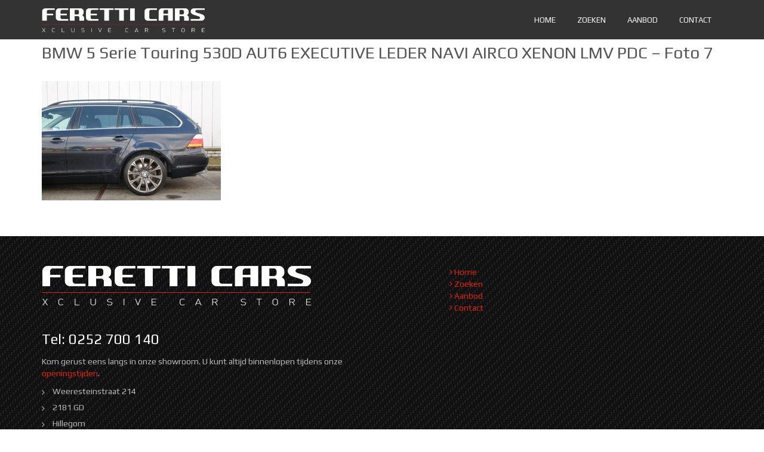

--- FILE ---
content_type: text/html; charset=UTF-8
request_url: https://feretticars.nl/voertuig/bmw-5-serie-touring-530d-aut6-executive-leder-navi-airco-xenon-lmv-pdc/bmw-5-serie-touring-530d-aut6-executive-leder-navi-airco-xenon-lmv-pdc-foto-7-2/
body_size: 8106
content:
<!DOCTYPE html>
<!--[if IE 8]> <html lang="en" class="ie8"> <![endif]-->
<!--[if IE 9]> <html lang="en" class="ie9"> <![endif]-->
<!--[if !IE]><!--> <html lang="en"> <!--<![endif]-->
<head>
    <title>BMW 5 Serie Touring 530D AUT6 EXECUTIVE LEDER NAVI AIRCO XENON LMV PDC – Foto 7 - Feretti Cars</title>

    <!-- Meta -->
    <meta charset="utf-8">
    <meta name="viewport" content="width=device-width, initial-scale=1.0">
    <meta name="description" content="">
    <meta name="author" content="101 The Netherlands">

    <!-- Favicon -->
    <link rel="shortcut icon" href="https://feretticars.nl/wp-content/themes/feretticars/img/favicon.jpg">

    <!-- Web Fonts -->
    <link rel='stylesheet' type='text/css' href='//fonts.googleapis.com/css?family=Open+Sans:400,300,600&amp;subset=cyrillic,latin'>
    <link href='https://fonts.googleapis.com/css?family=Play:400,700' rel='stylesheet' type='text/css'>

    <!-- CSS Global Compulsory -->
    <link rel="stylesheet" href="https://feretticars.nl/wp-content/themes/feretticars/css/bootstrap.min.css">
    <link rel="stylesheet" href="https://feretticars.nl/wp-content/themes/feretticars/css/shop.style.css">

    <!-- CSS Header and Footer -->
    <link rel="stylesheet" href="https://feretticars.nl/wp-content/themes/feretticars/css/header.css">

    <!-- CSS Implementing Plugins -->
    <link rel="stylesheet" href="https://feretticars.nl/wp-content/themes/feretticars/css/animate.css">
    <link rel="stylesheet" href="https://feretticars.nl/wp-content/themes/feretticars/css/font-awesome.min.css">

    <!-- CSS Theme -->
    <link rel="stylesheet" href="https://feretticars.nl/wp-content/themes/feretticars/css/theme-colors/feretticars-red.css" id="style_color">

    <!-- CSS Customization -->
    <link rel="stylesheet" href="https://feretticars.nl/wp-content/themes/feretticars/css/bootstrap-slider.min.css">
    <link rel="stylesheet" href="https://feretticars.nl/wp-content/themes/feretticars/css/bootstrap-select.min.css">
    <link rel="stylesheet" href="https://feretticars.nl/wp-content/themes/feretticars/css/custom.css?v=1.7.4">

    <meta name='robots' content='index, follow, max-image-preview:large, max-snippet:-1, max-video-preview:-1' />

	<!-- This site is optimized with the Yoast SEO plugin v21.0 - https://yoast.com/wordpress/plugins/seo/ -->
	<link rel="canonical" href="https://feretticars.nl/voertuig/bmw-5-serie-touring-530d-aut6-executive-leder-navi-airco-xenon-lmv-pdc/bmw-5-serie-touring-530d-aut6-executive-leder-navi-airco-xenon-lmv-pdc-foto-7-2/" />
	<meta property="og:locale" content="en_US" />
	<meta property="og:type" content="article" />
	<meta property="og:title" content="BMW 5 Serie Touring 530D AUT6 EXECUTIVE LEDER NAVI AIRCO XENON LMV PDC – Foto 7 - Feretti Cars" />
	<meta property="og:description" content="Foto 7" />
	<meta property="og:url" content="https://feretticars.nl/voertuig/bmw-5-serie-touring-530d-aut6-executive-leder-navi-airco-xenon-lmv-pdc/bmw-5-serie-touring-530d-aut6-executive-leder-navi-airco-xenon-lmv-pdc-foto-7-2/" />
	<meta property="og:site_name" content="Feretti Cars" />
	<meta property="article:publisher" content="https://www.facebook.com/feretticars" />
	<meta property="article:modified_time" content="2016-10-02T12:44:09+00:00" />
	<meta property="og:image" content="https://feretticars.nl/voertuig/bmw-5-serie-touring-530d-aut6-executive-leder-navi-airco-xenon-lmv-pdc/bmw-5-serie-touring-530d-aut6-executive-leder-navi-airco-xenon-lmv-pdc-foto-7-2" />
	<meta property="og:image:width" content="1024" />
	<meta property="og:image:height" content="683" />
	<meta property="og:image:type" content="image/jpeg" />
	<meta name="twitter:card" content="summary_large_image" />
	<meta name="twitter:site" content="@feretticars" />
	<script type="application/ld+json" class="yoast-schema-graph">{"@context":"https://schema.org","@graph":[{"@type":"WebPage","@id":"https://feretticars.nl/voertuig/bmw-5-serie-touring-530d-aut6-executive-leder-navi-airco-xenon-lmv-pdc/bmw-5-serie-touring-530d-aut6-executive-leder-navi-airco-xenon-lmv-pdc-foto-7-2/","url":"https://feretticars.nl/voertuig/bmw-5-serie-touring-530d-aut6-executive-leder-navi-airco-xenon-lmv-pdc/bmw-5-serie-touring-530d-aut6-executive-leder-navi-airco-xenon-lmv-pdc-foto-7-2/","name":"BMW 5 Serie Touring 530D AUT6 EXECUTIVE LEDER NAVI AIRCO XENON LMV PDC – Foto 7 - Feretti Cars","isPartOf":{"@id":"https://feretticars.nl/#website"},"primaryImageOfPage":{"@id":"https://feretticars.nl/voertuig/bmw-5-serie-touring-530d-aut6-executive-leder-navi-airco-xenon-lmv-pdc/bmw-5-serie-touring-530d-aut6-executive-leder-navi-airco-xenon-lmv-pdc-foto-7-2/#primaryimage"},"image":{"@id":"https://feretticars.nl/voertuig/bmw-5-serie-touring-530d-aut6-executive-leder-navi-airco-xenon-lmv-pdc/bmw-5-serie-touring-530d-aut6-executive-leder-navi-airco-xenon-lmv-pdc-foto-7-2/#primaryimage"},"thumbnailUrl":"https://feretticars.nl/wp-content/uploads/hexon/voertuig/11.477.741/785481674-11477741-7.jpg","datePublished":"2016-05-26T11:03:33+00:00","dateModified":"2016-10-02T12:44:09+00:00","breadcrumb":{"@id":"https://feretticars.nl/voertuig/bmw-5-serie-touring-530d-aut6-executive-leder-navi-airco-xenon-lmv-pdc/bmw-5-serie-touring-530d-aut6-executive-leder-navi-airco-xenon-lmv-pdc-foto-7-2/#breadcrumb"},"inLanguage":"en-US","potentialAction":[{"@type":"ReadAction","target":["https://feretticars.nl/voertuig/bmw-5-serie-touring-530d-aut6-executive-leder-navi-airco-xenon-lmv-pdc/bmw-5-serie-touring-530d-aut6-executive-leder-navi-airco-xenon-lmv-pdc-foto-7-2/"]}]},{"@type":"ImageObject","inLanguage":"en-US","@id":"https://feretticars.nl/voertuig/bmw-5-serie-touring-530d-aut6-executive-leder-navi-airco-xenon-lmv-pdc/bmw-5-serie-touring-530d-aut6-executive-leder-navi-airco-xenon-lmv-pdc-foto-7-2/#primaryimage","url":"https://feretticars.nl/wp-content/uploads/hexon/voertuig/11.477.741/785481674-11477741-7.jpg","contentUrl":"https://feretticars.nl/wp-content/uploads/hexon/voertuig/11.477.741/785481674-11477741-7.jpg","width":1024,"height":683,"caption":"Foto 7"},{"@type":"BreadcrumbList","@id":"https://feretticars.nl/voertuig/bmw-5-serie-touring-530d-aut6-executive-leder-navi-airco-xenon-lmv-pdc/bmw-5-serie-touring-530d-aut6-executive-leder-navi-airco-xenon-lmv-pdc-foto-7-2/#breadcrumb","itemListElement":[{"@type":"ListItem","position":1,"name":"Home","item":"https://feretticars.nl/"},{"@type":"ListItem","position":2,"name":"BMW 5 Serie Touring 530D AUT6 EXECUTIVE LEDER NAVI AIRCO XENON LMV PDC","item":"https://feretticars.nl/voertuig/bmw-5-serie-touring-530d-aut6-executive-leder-navi-airco-xenon-lmv-pdc/"},{"@type":"ListItem","position":3,"name":"BMW 5 Serie Touring 530D AUT6 EXECUTIVE LEDER NAVI AIRCO XENON LMV PDC – Foto 7"}]},{"@type":"WebSite","@id":"https://feretticars.nl/#website","url":"https://feretticars.nl/","name":"Feretti Cars","description":"Unieke auto&#039;s is onze passie","potentialAction":[{"@type":"SearchAction","target":{"@type":"EntryPoint","urlTemplate":"https://feretticars.nl/?s={search_term_string}"},"query-input":"required name=search_term_string"}],"inLanguage":"en-US"}]}</script>
	<!-- / Yoast SEO plugin. -->


<link rel='dns-prefetch' href='//www.googletagmanager.com' />
<link rel="alternate" type="application/rss+xml" title="Feretti Cars &raquo; BMW 5 Serie Touring 530D AUT6 EXECUTIVE LEDER NAVI AIRCO XENON LMV PDC – Foto 7 Comments Feed" href="https://feretticars.nl/voertuig/bmw-5-serie-touring-530d-aut6-executive-leder-navi-airco-xenon-lmv-pdc/bmw-5-serie-touring-530d-aut6-executive-leder-navi-airco-xenon-lmv-pdc-foto-7-2/feed/" />
<script type="text/javascript">
window._wpemojiSettings = {"baseUrl":"https:\/\/s.w.org\/images\/core\/emoji\/14.0.0\/72x72\/","ext":".png","svgUrl":"https:\/\/s.w.org\/images\/core\/emoji\/14.0.0\/svg\/","svgExt":".svg","source":{"concatemoji":"https:\/\/feretticars.nl\/wp-includes\/js\/wp-emoji-release.min.js?ver=6.3.1"}};
/*! This file is auto-generated */
!function(i,n){var o,s,e;function c(e){try{var t={supportTests:e,timestamp:(new Date).valueOf()};sessionStorage.setItem(o,JSON.stringify(t))}catch(e){}}function p(e,t,n){e.clearRect(0,0,e.canvas.width,e.canvas.height),e.fillText(t,0,0);var t=new Uint32Array(e.getImageData(0,0,e.canvas.width,e.canvas.height).data),r=(e.clearRect(0,0,e.canvas.width,e.canvas.height),e.fillText(n,0,0),new Uint32Array(e.getImageData(0,0,e.canvas.width,e.canvas.height).data));return t.every(function(e,t){return e===r[t]})}function u(e,t,n){switch(t){case"flag":return n(e,"\ud83c\udff3\ufe0f\u200d\u26a7\ufe0f","\ud83c\udff3\ufe0f\u200b\u26a7\ufe0f")?!1:!n(e,"\ud83c\uddfa\ud83c\uddf3","\ud83c\uddfa\u200b\ud83c\uddf3")&&!n(e,"\ud83c\udff4\udb40\udc67\udb40\udc62\udb40\udc65\udb40\udc6e\udb40\udc67\udb40\udc7f","\ud83c\udff4\u200b\udb40\udc67\u200b\udb40\udc62\u200b\udb40\udc65\u200b\udb40\udc6e\u200b\udb40\udc67\u200b\udb40\udc7f");case"emoji":return!n(e,"\ud83e\udef1\ud83c\udffb\u200d\ud83e\udef2\ud83c\udfff","\ud83e\udef1\ud83c\udffb\u200b\ud83e\udef2\ud83c\udfff")}return!1}function f(e,t,n){var r="undefined"!=typeof WorkerGlobalScope&&self instanceof WorkerGlobalScope?new OffscreenCanvas(300,150):i.createElement("canvas"),a=r.getContext("2d",{willReadFrequently:!0}),o=(a.textBaseline="top",a.font="600 32px Arial",{});return e.forEach(function(e){o[e]=t(a,e,n)}),o}function t(e){var t=i.createElement("script");t.src=e,t.defer=!0,i.head.appendChild(t)}"undefined"!=typeof Promise&&(o="wpEmojiSettingsSupports",s=["flag","emoji"],n.supports={everything:!0,everythingExceptFlag:!0},e=new Promise(function(e){i.addEventListener("DOMContentLoaded",e,{once:!0})}),new Promise(function(t){var n=function(){try{var e=JSON.parse(sessionStorage.getItem(o));if("object"==typeof e&&"number"==typeof e.timestamp&&(new Date).valueOf()<e.timestamp+604800&&"object"==typeof e.supportTests)return e.supportTests}catch(e){}return null}();if(!n){if("undefined"!=typeof Worker&&"undefined"!=typeof OffscreenCanvas&&"undefined"!=typeof URL&&URL.createObjectURL&&"undefined"!=typeof Blob)try{var e="postMessage("+f.toString()+"("+[JSON.stringify(s),u.toString(),p.toString()].join(",")+"));",r=new Blob([e],{type:"text/javascript"}),a=new Worker(URL.createObjectURL(r),{name:"wpTestEmojiSupports"});return void(a.onmessage=function(e){c(n=e.data),a.terminate(),t(n)})}catch(e){}c(n=f(s,u,p))}t(n)}).then(function(e){for(var t in e)n.supports[t]=e[t],n.supports.everything=n.supports.everything&&n.supports[t],"flag"!==t&&(n.supports.everythingExceptFlag=n.supports.everythingExceptFlag&&n.supports[t]);n.supports.everythingExceptFlag=n.supports.everythingExceptFlag&&!n.supports.flag,n.DOMReady=!1,n.readyCallback=function(){n.DOMReady=!0}}).then(function(){return e}).then(function(){var e;n.supports.everything||(n.readyCallback(),(e=n.source||{}).concatemoji?t(e.concatemoji):e.wpemoji&&e.twemoji&&(t(e.twemoji),t(e.wpemoji)))}))}((window,document),window._wpemojiSettings);
</script>
<style type="text/css">
img.wp-smiley,
img.emoji {
	display: inline !important;
	border: none !important;
	box-shadow: none !important;
	height: 1em !important;
	width: 1em !important;
	margin: 0 0.07em !important;
	vertical-align: -0.1em !important;
	background: none !important;
	padding: 0 !important;
}
</style>
	<link rel='stylesheet' id='wp-block-library-css' href='https://feretticars.nl/wp-includes/css/dist/block-library/style.min.css?ver=6.3.1' type='text/css' media='all' />
<style id='classic-theme-styles-inline-css' type='text/css'>
/*! This file is auto-generated */
.wp-block-button__link{color:#fff;background-color:#32373c;border-radius:9999px;box-shadow:none;text-decoration:none;padding:calc(.667em + 2px) calc(1.333em + 2px);font-size:1.125em}.wp-block-file__button{background:#32373c;color:#fff;text-decoration:none}
</style>
<style id='global-styles-inline-css' type='text/css'>
body{--wp--preset--color--black: #000000;--wp--preset--color--cyan-bluish-gray: #abb8c3;--wp--preset--color--white: #ffffff;--wp--preset--color--pale-pink: #f78da7;--wp--preset--color--vivid-red: #cf2e2e;--wp--preset--color--luminous-vivid-orange: #ff6900;--wp--preset--color--luminous-vivid-amber: #fcb900;--wp--preset--color--light-green-cyan: #7bdcb5;--wp--preset--color--vivid-green-cyan: #00d084;--wp--preset--color--pale-cyan-blue: #8ed1fc;--wp--preset--color--vivid-cyan-blue: #0693e3;--wp--preset--color--vivid-purple: #9b51e0;--wp--preset--gradient--vivid-cyan-blue-to-vivid-purple: linear-gradient(135deg,rgba(6,147,227,1) 0%,rgb(155,81,224) 100%);--wp--preset--gradient--light-green-cyan-to-vivid-green-cyan: linear-gradient(135deg,rgb(122,220,180) 0%,rgb(0,208,130) 100%);--wp--preset--gradient--luminous-vivid-amber-to-luminous-vivid-orange: linear-gradient(135deg,rgba(252,185,0,1) 0%,rgba(255,105,0,1) 100%);--wp--preset--gradient--luminous-vivid-orange-to-vivid-red: linear-gradient(135deg,rgba(255,105,0,1) 0%,rgb(207,46,46) 100%);--wp--preset--gradient--very-light-gray-to-cyan-bluish-gray: linear-gradient(135deg,rgb(238,238,238) 0%,rgb(169,184,195) 100%);--wp--preset--gradient--cool-to-warm-spectrum: linear-gradient(135deg,rgb(74,234,220) 0%,rgb(151,120,209) 20%,rgb(207,42,186) 40%,rgb(238,44,130) 60%,rgb(251,105,98) 80%,rgb(254,248,76) 100%);--wp--preset--gradient--blush-light-purple: linear-gradient(135deg,rgb(255,206,236) 0%,rgb(152,150,240) 100%);--wp--preset--gradient--blush-bordeaux: linear-gradient(135deg,rgb(254,205,165) 0%,rgb(254,45,45) 50%,rgb(107,0,62) 100%);--wp--preset--gradient--luminous-dusk: linear-gradient(135deg,rgb(255,203,112) 0%,rgb(199,81,192) 50%,rgb(65,88,208) 100%);--wp--preset--gradient--pale-ocean: linear-gradient(135deg,rgb(255,245,203) 0%,rgb(182,227,212) 50%,rgb(51,167,181) 100%);--wp--preset--gradient--electric-grass: linear-gradient(135deg,rgb(202,248,128) 0%,rgb(113,206,126) 100%);--wp--preset--gradient--midnight: linear-gradient(135deg,rgb(2,3,129) 0%,rgb(40,116,252) 100%);--wp--preset--font-size--small: 13px;--wp--preset--font-size--medium: 20px;--wp--preset--font-size--large: 36px;--wp--preset--font-size--x-large: 42px;--wp--preset--spacing--20: 0.44rem;--wp--preset--spacing--30: 0.67rem;--wp--preset--spacing--40: 1rem;--wp--preset--spacing--50: 1.5rem;--wp--preset--spacing--60: 2.25rem;--wp--preset--spacing--70: 3.38rem;--wp--preset--spacing--80: 5.06rem;--wp--preset--shadow--natural: 6px 6px 9px rgba(0, 0, 0, 0.2);--wp--preset--shadow--deep: 12px 12px 50px rgba(0, 0, 0, 0.4);--wp--preset--shadow--sharp: 6px 6px 0px rgba(0, 0, 0, 0.2);--wp--preset--shadow--outlined: 6px 6px 0px -3px rgba(255, 255, 255, 1), 6px 6px rgba(0, 0, 0, 1);--wp--preset--shadow--crisp: 6px 6px 0px rgba(0, 0, 0, 1);}:where(.is-layout-flex){gap: 0.5em;}:where(.is-layout-grid){gap: 0.5em;}body .is-layout-flow > .alignleft{float: left;margin-inline-start: 0;margin-inline-end: 2em;}body .is-layout-flow > .alignright{float: right;margin-inline-start: 2em;margin-inline-end: 0;}body .is-layout-flow > .aligncenter{margin-left: auto !important;margin-right: auto !important;}body .is-layout-constrained > .alignleft{float: left;margin-inline-start: 0;margin-inline-end: 2em;}body .is-layout-constrained > .alignright{float: right;margin-inline-start: 2em;margin-inline-end: 0;}body .is-layout-constrained > .aligncenter{margin-left: auto !important;margin-right: auto !important;}body .is-layout-constrained > :where(:not(.alignleft):not(.alignright):not(.alignfull)){max-width: var(--wp--style--global--content-size);margin-left: auto !important;margin-right: auto !important;}body .is-layout-constrained > .alignwide{max-width: var(--wp--style--global--wide-size);}body .is-layout-flex{display: flex;}body .is-layout-flex{flex-wrap: wrap;align-items: center;}body .is-layout-flex > *{margin: 0;}body .is-layout-grid{display: grid;}body .is-layout-grid > *{margin: 0;}:where(.wp-block-columns.is-layout-flex){gap: 2em;}:where(.wp-block-columns.is-layout-grid){gap: 2em;}:where(.wp-block-post-template.is-layout-flex){gap: 1.25em;}:where(.wp-block-post-template.is-layout-grid){gap: 1.25em;}.has-black-color{color: var(--wp--preset--color--black) !important;}.has-cyan-bluish-gray-color{color: var(--wp--preset--color--cyan-bluish-gray) !important;}.has-white-color{color: var(--wp--preset--color--white) !important;}.has-pale-pink-color{color: var(--wp--preset--color--pale-pink) !important;}.has-vivid-red-color{color: var(--wp--preset--color--vivid-red) !important;}.has-luminous-vivid-orange-color{color: var(--wp--preset--color--luminous-vivid-orange) !important;}.has-luminous-vivid-amber-color{color: var(--wp--preset--color--luminous-vivid-amber) !important;}.has-light-green-cyan-color{color: var(--wp--preset--color--light-green-cyan) !important;}.has-vivid-green-cyan-color{color: var(--wp--preset--color--vivid-green-cyan) !important;}.has-pale-cyan-blue-color{color: var(--wp--preset--color--pale-cyan-blue) !important;}.has-vivid-cyan-blue-color{color: var(--wp--preset--color--vivid-cyan-blue) !important;}.has-vivid-purple-color{color: var(--wp--preset--color--vivid-purple) !important;}.has-black-background-color{background-color: var(--wp--preset--color--black) !important;}.has-cyan-bluish-gray-background-color{background-color: var(--wp--preset--color--cyan-bluish-gray) !important;}.has-white-background-color{background-color: var(--wp--preset--color--white) !important;}.has-pale-pink-background-color{background-color: var(--wp--preset--color--pale-pink) !important;}.has-vivid-red-background-color{background-color: var(--wp--preset--color--vivid-red) !important;}.has-luminous-vivid-orange-background-color{background-color: var(--wp--preset--color--luminous-vivid-orange) !important;}.has-luminous-vivid-amber-background-color{background-color: var(--wp--preset--color--luminous-vivid-amber) !important;}.has-light-green-cyan-background-color{background-color: var(--wp--preset--color--light-green-cyan) !important;}.has-vivid-green-cyan-background-color{background-color: var(--wp--preset--color--vivid-green-cyan) !important;}.has-pale-cyan-blue-background-color{background-color: var(--wp--preset--color--pale-cyan-blue) !important;}.has-vivid-cyan-blue-background-color{background-color: var(--wp--preset--color--vivid-cyan-blue) !important;}.has-vivid-purple-background-color{background-color: var(--wp--preset--color--vivid-purple) !important;}.has-black-border-color{border-color: var(--wp--preset--color--black) !important;}.has-cyan-bluish-gray-border-color{border-color: var(--wp--preset--color--cyan-bluish-gray) !important;}.has-white-border-color{border-color: var(--wp--preset--color--white) !important;}.has-pale-pink-border-color{border-color: var(--wp--preset--color--pale-pink) !important;}.has-vivid-red-border-color{border-color: var(--wp--preset--color--vivid-red) !important;}.has-luminous-vivid-orange-border-color{border-color: var(--wp--preset--color--luminous-vivid-orange) !important;}.has-luminous-vivid-amber-border-color{border-color: var(--wp--preset--color--luminous-vivid-amber) !important;}.has-light-green-cyan-border-color{border-color: var(--wp--preset--color--light-green-cyan) !important;}.has-vivid-green-cyan-border-color{border-color: var(--wp--preset--color--vivid-green-cyan) !important;}.has-pale-cyan-blue-border-color{border-color: var(--wp--preset--color--pale-cyan-blue) !important;}.has-vivid-cyan-blue-border-color{border-color: var(--wp--preset--color--vivid-cyan-blue) !important;}.has-vivid-purple-border-color{border-color: var(--wp--preset--color--vivid-purple) !important;}.has-vivid-cyan-blue-to-vivid-purple-gradient-background{background: var(--wp--preset--gradient--vivid-cyan-blue-to-vivid-purple) !important;}.has-light-green-cyan-to-vivid-green-cyan-gradient-background{background: var(--wp--preset--gradient--light-green-cyan-to-vivid-green-cyan) !important;}.has-luminous-vivid-amber-to-luminous-vivid-orange-gradient-background{background: var(--wp--preset--gradient--luminous-vivid-amber-to-luminous-vivid-orange) !important;}.has-luminous-vivid-orange-to-vivid-red-gradient-background{background: var(--wp--preset--gradient--luminous-vivid-orange-to-vivid-red) !important;}.has-very-light-gray-to-cyan-bluish-gray-gradient-background{background: var(--wp--preset--gradient--very-light-gray-to-cyan-bluish-gray) !important;}.has-cool-to-warm-spectrum-gradient-background{background: var(--wp--preset--gradient--cool-to-warm-spectrum) !important;}.has-blush-light-purple-gradient-background{background: var(--wp--preset--gradient--blush-light-purple) !important;}.has-blush-bordeaux-gradient-background{background: var(--wp--preset--gradient--blush-bordeaux) !important;}.has-luminous-dusk-gradient-background{background: var(--wp--preset--gradient--luminous-dusk) !important;}.has-pale-ocean-gradient-background{background: var(--wp--preset--gradient--pale-ocean) !important;}.has-electric-grass-gradient-background{background: var(--wp--preset--gradient--electric-grass) !important;}.has-midnight-gradient-background{background: var(--wp--preset--gradient--midnight) !important;}.has-small-font-size{font-size: var(--wp--preset--font-size--small) !important;}.has-medium-font-size{font-size: var(--wp--preset--font-size--medium) !important;}.has-large-font-size{font-size: var(--wp--preset--font-size--large) !important;}.has-x-large-font-size{font-size: var(--wp--preset--font-size--x-large) !important;}
.wp-block-navigation a:where(:not(.wp-element-button)){color: inherit;}
:where(.wp-block-post-template.is-layout-flex){gap: 1.25em;}:where(.wp-block-post-template.is-layout-grid){gap: 1.25em;}
:where(.wp-block-columns.is-layout-flex){gap: 2em;}:where(.wp-block-columns.is-layout-grid){gap: 2em;}
.wp-block-pullquote{font-size: 1.5em;line-height: 1.6;}
</style>
<link rel='stylesheet' id='call-now-button-modern-style-css' href='https://feretticars.nl/wp-content/plugins/call-now-button/resources/style/modern.css?ver=1.4.13' type='text/css' media='all' />

<!-- Google tag (gtag.js) snippet added by Site Kit -->

<!-- Google Analytics snippet added by Site Kit -->
<script type='text/javascript' src='https://www.googletagmanager.com/gtag/js?id=GT-TNHWKSGG' id='google_gtagjs-js' async></script>
<script id="google_gtagjs-js-after" type="text/javascript">
window.dataLayer = window.dataLayer || [];function gtag(){dataLayer.push(arguments);}
gtag("set","linker",{"domains":["feretticars.nl"]});
gtag("js", new Date());
gtag("set", "developer_id.dZTNiMT", true);
gtag("config", "GT-TNHWKSGG");
 window._googlesitekit = window._googlesitekit || {}; window._googlesitekit.throttledEvents = []; window._googlesitekit.gtagEvent = (name, data) => { var key = JSON.stringify( { name, data } ); if ( !! window._googlesitekit.throttledEvents[ key ] ) { return; } window._googlesitekit.throttledEvents[ key ] = true; setTimeout( () => { delete window._googlesitekit.throttledEvents[ key ]; }, 5 ); gtag( "event", name, { ...data, event_source: "site-kit" } ); }
</script>

<!-- End Google tag (gtag.js) snippet added by Site Kit -->
<link rel="https://api.w.org/" href="https://feretticars.nl/wp-json/" /><link rel="alternate" type="application/json" href="https://feretticars.nl/wp-json/wp/v2/media/4628" /><link rel="EditURI" type="application/rsd+xml" title="RSD" href="https://feretticars.nl/xmlrpc.php?rsd" />
<meta name="generator" content="WordPress 6.3.1" />
<link rel='shortlink' href='https://feretticars.nl/?p=4628' />
<link rel="alternate" type="application/json+oembed" href="https://feretticars.nl/wp-json/oembed/1.0/embed?url=https%3A%2F%2Fferetticars.nl%2Fvoertuig%2Fbmw-5-serie-touring-530d-aut6-executive-leder-navi-airco-xenon-lmv-pdc%2Fbmw-5-serie-touring-530d-aut6-executive-leder-navi-airco-xenon-lmv-pdc-foto-7-2%2F" />
<link rel="alternate" type="text/xml+oembed" href="https://feretticars.nl/wp-json/oembed/1.0/embed?url=https%3A%2F%2Fferetticars.nl%2Fvoertuig%2Fbmw-5-serie-touring-530d-aut6-executive-leder-navi-airco-xenon-lmv-pdc%2Fbmw-5-serie-touring-530d-aut6-executive-leder-navi-airco-xenon-lmv-pdc-foto-7-2%2F&#038;format=xml" />
<meta name="generator" content="Site Kit by Google 1.141.0" />
<!-- Google Tag Manager snippet added by Site Kit -->
<script type="text/javascript">
			( function( w, d, s, l, i ) {
				w[l] = w[l] || [];
				w[l].push( {'gtm.start': new Date().getTime(), event: 'gtm.js'} );
				var f = d.getElementsByTagName( s )[0],
					j = d.createElement( s ), dl = l != 'dataLayer' ? '&l=' + l : '';
				j.async = true;
				j.src = 'https://www.googletagmanager.com/gtm.js?id=' + i + dl;
				f.parentNode.insertBefore( j, f );
			} )( window, document, 'script', 'dataLayer', 'GTM-NGKCPHC5' );
			
</script>

<!-- End Google Tag Manager snippet added by Site Kit -->

    <!-- Load jQuery -->
    <script src="https://ajax.googleapis.com/ajax/libs/jquery/1.12.4/jquery.min.js"></script>

    <script type="text/javascript">
        var ajaxurl = 'https://feretticars.nl/wp-admin/admin-ajax.php';
        var stylesheet_directory_url = 'https://feretticars.nl/wp-content/themes/feretticars';
    </script>

</head>

<body class="header-fixed homepage">
    <div class="wrapper">

        <!-- Navigation -->
        <div id="header" class="header-v5 header-static header-home">
    <!-- Navbar -->
    <div class="navbar navbar-default mega-menu" role="navigation">
        <div class="container">
            <!-- Brand and toggle get grouped for better mobile display -->
            <div class="navbar-header">
                <button type="button" class="navbar-toggle" data-toggle="collapse" data-target=".navbar-responsive-collapse">
                    <span class="sr-only">Toggle navigation</span>
                    <span class="icon-bar"></span>
                    <span class="icon-bar"></span>
                    <span class="icon-bar"></span>
                </button>
                <a class="navbar-brand" href="/">
                                        <img id="logo-header" src="https://feretticars.nl/wp-content/themes/feretticars/img/logo.png" alt="Feretti Cars">
                </a>

            </div>

            <div class="collapse navbar-collapse navbar-responsive-collapse">
                <ul id="menu-header" class="nav navbar-nav"><li id="menu-item-8" class="menu-item menu-item-type-custom menu-item-object-custom menu-item-8"><a href="/">Home</a></li>
<li id="menu-item-38775" class="visible-xs menu-item menu-item-type-post_type menu-item-object-page menu-item-38775"><a href="https://feretticars.nl/zoeken-mobiel/">Zoeken</a></li>
<li id="menu-item-98956" class="menu-item menu-item-type-post_type menu-item-object-page menu-item-98956"><a href="https://feretticars.nl/zoeken/">Zoeken</a></li>
<li id="menu-item-3574" class="menu-item menu-item-type-custom menu-item-object-custom menu-item-3574"><a href="/aanbod">Aanbod</a></li>
<li id="menu-item-41180" class="menu-item menu-item-type-post_type menu-item-object-page menu-item-41180"><a href="https://feretticars.nl/contact/">Contact</a></li>
</ul>            </div>
        </div>
    </div>
</div>
                
<div class="container margin-bottom-50">
    <h1>BMW 5 Serie Touring 530D AUT6 EXECUTIVE LEDER NAVI AIRCO XENON LMV PDC – Foto 7</h1>
    <br />

    <p class="attachment"><a href='https://feretticars.nl/wp-content/uploads/hexon/voertuig/11.477.741/785481674-11477741-7.jpg'><img loading="lazy" width="300" height="200" src="https://feretticars.nl/wp-content/uploads/hexon/voertuig/11.477.741/785481674-11477741-7-300x200.jpg" class="attachment-medium size-medium" alt="" decoding="async" srcset="https://feretticars.nl/wp-content/uploads/hexon/voertuig/11.477.741/785481674-11477741-7-300x200.jpg 300w, https://feretticars.nl/wp-content/uploads/hexon/voertuig/11.477.741/785481674-11477741-7-768x512.jpg 768w, https://feretticars.nl/wp-content/uploads/hexon/voertuig/11.477.741/785481674-11477741-7.jpg 1024w, https://feretticars.nl/wp-content/uploads/hexon/voertuig/11.477.741/785481674-11477741-7-600x400.jpg 600w" sizes="(max-width: 300px) 100vw, 300px" /></a></p>
</div>


        
        <div class="footer-v4">
            <div class="footer">
                <div class="container">
                    <div class="row">
                        <div class="col-md-6">
                            <a href="">
                                <img class="img-responsive" src="https://feretticars.nl/wp-content/themes/feretticars/img/logo.png">
                            </a>
                            <br />
                            <br />
                            <p style="font-size:24px;color:#fff;">
                                Tel: 0252 700 140
                            </p>
                            <p>
                                Kom gerust eens langs in onze showroom. U kunt altijd binnenlopen tijdens onze
                                <a href="/contact/">openingstijden</a>.
                            </p>
                                                        <ul class="list-unstyled address-list margin-bottom-20">
                                <li><i class="fa fa-angle-right"></i> Weeresteinstraat 214</li>
                                <li><i class="fa fa-angle-right"></i> 2181 GD</li>
                                <li><i class="fa fa-angle-right"></i> Hillegom</li>
                                <li><i class="fa fa-angle-right"></i> sales@feretticars.nl</li>
                            </ul>
                        </div>
                        <div class="col-md-1"></div>
                        <div class="col-md-5">
                            <div class="menu-header-container"><ul id="menu-header-1" class="list-unstyled"><li class="menu-item menu-item-type-custom menu-item-object-custom menu-item-8"><a href="/"><i class="fa fa-angle-right"></i> Home</a></li>
<li class="visible-xs menu-item menu-item-type-post_type menu-item-object-page menu-item-38775"><a href="https://feretticars.nl/zoeken-mobiel/"><i class="fa fa-angle-right"></i> Zoeken</a></li>
<li class="menu-item menu-item-type-post_type menu-item-object-page menu-item-98956"><a href="https://feretticars.nl/zoeken/"><i class="fa fa-angle-right"></i> Zoeken</a></li>
<li class="menu-item menu-item-type-custom menu-item-object-custom menu-item-3574"><a href="/aanbod"><i class="fa fa-angle-right"></i> Aanbod</a></li>
<li class="menu-item menu-item-type-post_type menu-item-object-page menu-item-41180"><a href="https://feretticars.nl/contact/"><i class="fa fa-angle-right"></i> Contact</a></li>
</ul></div>                        </div>
                    </div>
                </div>
            </div>
            <div class="copyright">
                <div class="container">
                    <div class="row">
                        <div class="col-md-12 text-right">
                            &copy; <a href="http://www.feretticars.nl/">Feretti Cars</a>
                        </div>
                    </div>
                </div>
            </div>
        </div>

    </div>

    <!-- JS Global Compulsory -->
    <script src="https://feretticars.nl/wp-content/themes/feretticars/js/bootstrap.min.js"></script>
    <script src="https://feretticars.nl/wp-content/themes/feretticars/js/jquery.interactive_bg.min.js"></script>
    <!-- JS Implementing Plugins -->

    <!-- Bootstrap Range Slider -->
    <script src="https://feretticars.nl/wp-content/themes/feretticars/js/bootstrap-slider.min.js"></script>
    <script src="https://feretticars.nl/wp-content/themes/feretticars/js/bootstrap-select.min.js"></script>
    <script src="https://feretticars.nl/wp-content/themes/feretticars/js/blueimp-gallery.min.js"></script>

    <!-- Bootbox -->
    <script src="https://feretticars.nl/wp-content/themes/feretticars/js/bootbox.min.js"></script>

    <!-- JS Customization -->
    <script src="https://feretticars.nl/wp-content/themes/feretticars/js/custom.js?v=1.5.2"></script>
    <!-- JS Page Level -->
    <!--[if lt IE 9]>
    <script src="https://feretticars.nl/wp-content/themes/feretticars/js/respond.js"></script>
    <script src="https://feretticars.nl/wp-content/themes/feretticars/js/html5shiv.js"></script>
    <script src="assets/js/plugins/placeholder-IE-fixes.js"></script>
    <![endif]-->

    <!-- Call Now Button 1.4.13 (https://callnowbutton.com) [renderer:modern]-->
<a aria-label="Call Now Button" href="tel:+31252532222" id="callnowbutton" class="call-now-button  cnb-zoom-100  cnb-zindex-10  cnb-single cnb-right cnb-displaymode cnb-displaymode-mobile-only" style="background-image:url([data-uri]); background-color:#59d600;"><span>Call Now Button</span></a>		<!-- Google Tag Manager (noscript) snippet added by Site Kit -->
		<noscript>
			<iframe src="https://www.googletagmanager.com/ns.html?id=GTM-NGKCPHC5" height="0" width="0" style="display:none;visibility:hidden"></iframe>
		</noscript>
		<!-- End Google Tag Manager (noscript) snippet added by Site Kit -->
		
</body>
</html>


--- FILE ---
content_type: text/css
request_url: https://feretticars.nl/wp-content/themes/feretticars/css/theme-colors/feretticars-red.css
body_size: 1618
content:
/*
* Version: 1.6
* Dark Red Color 		: #e62400;
* Dark Red Hover Color  : #b61332;
* Additional color      : a96d78;
* rgba(161, 15, 43, 1);
*/

a {
    color: #e62400;
}

a:hover {
    color: #e62400;
}

/*Headers Default
------------------------------------*/

.header-v5 .navbar-default .navbar-nav > li > a:hover,
.header-v5 .navbar-default .navbar-nav > .active > a {
    border-top-color: #e62400;
}

.header-v5 .navbar-default .navbar-nav > .active > a {
    color: #e62400;
}

.header-v5 .navbar-default .navbar-nav > li:hover > a {
    color: #e62400;
}
.header-v5 .navbar-default .navbar-nav > .open > a,
.header-v5 .navbar-default .navbar-nav > .open > a:hover,
.header-v5 .navbar-default .navbar-nav > .open > a:focus {
    color: #e62400;
}

.header-v5 .dropdown-menu li > a:hover {
    background:  #e62400;
}

.header-v5 .dropdown-menu .active > a,
.header-v5 .dropdown-menu li > a:hover {
    background:  #e62400;
}

.header-v5 .dropdown-menu li a:focus {
    background:  #fff;
}

.header-v5 .dropdown-menu {
    border-color: #e62400;
}

.header-v5 .dropdown-menu li.dropdown-submenu:hover > a {
    background:  #e62400;
}

.header-v5 .dropdown-menu li a:focus {
    background:  #fff;
}

.header-v5 .dropdown-menu .style-list li > a:hover {
    background: none;
}

.header-v5 .style-list li a:hover {
    color: #e62400;
}
/* Shopping cart*/
.header-v5 .shop-badge.badge-icons i {
    color: #e62400;
}

.header-v5 .shop-badge span.badge-sea {
    background:  #e62400;
}

.header-v5 .badge-open {
    border-top: 2px solid #e62400;
    box-shadow: 0 5px 5px 0 rgba(90, 90, 90, 0.075);
}

.header-v5 li.subtotal .subtotal-cost {
    color: #e62400;
}

.btn-u.btn-brd.btn-u-sea-shop {
    border-color: #e62400;
    color: #e62400;
}

.btn-u.btn-brd.btn-u-sea-shop:hover {
    border-color: #e62400;
    color: #e62400;
}

.btn-u.btn-brd.btn-u-sea-shop.btn-brd-hover:hover {
    background:  #e62400;
}

.btn-u.btn-u-sea-shop {
    background-color: #e62400;
}
.btn-u.btn-u-sea-shop:hover {
    border-color: #e62400;
    background: #b61332	;

}

/*Responsive Navbar*/
@media (max-width: 991px) {
    /*Responsive code for max-width: 991px*/

    .header-v5 .navbar-default .navbar-nav > .active > a,
    .header-v5 .navbar-default .navbar-nav > .active > a:hover,
    .header-v5 .navbar-default .navbar-nav > .active > a:focus {
        background: #e62400;
    }

    .header-v5 .dropdown-menu li.dropdown-submenu:hover > a {
        background:  none;
    }

}

/* Tab v5
------------------------------------*/
.tab-v5 .nav-tabs > li.active > a,
.tab-v5 .nav-tabs > li.active > a:hover,
.tab-v5 .nav-tabs > li.active > a:focus {
    border-color: #e62400;
}

.tab-v5 .nav-tabs > li > a:hover {
    border-bottom: 1px solid #e62400;
}
/* Product Rating
------------------------------------*/
.product-ratings li.reply a {
    color: #e62400;
}

/* Illustration v2
------------------------------------*/
.illustration-v2 .add-to-cart:hover {
    background-color: rgba(201,37,60,0.5);
}

.product-description h4.title-price a:hover {
    color: #e62400;
}

.product-ratings li .rating-selected {
    color: #e62400;
}

.product-ratings li .rating {
    color: #a96d78;
}

.product-ratings li.like-icon a {
    color: #a96d78;
}

.product-ratings li.like-icon a:hover {
    color: #e62400;
}

/* Illustration v4
------------------------------------*/
.illustration-v4 .thumb-product-purchase a {
    color: #a96d78;
}

.illustration-v4 .thumb-product-purchase a:hover {
    color: #e62400;
}

.illustration-v4 .thumb-product-in h4 a:hover {
    color: #e62400;
}

/* Twitter Block
------------------------------------*/
.twitter-block .item a {
    color: #e62400;
}

/* Shop bg
------------------------------------*/
.shop-bg-green {
    background:  #e62400;
}

/* Shop Subscribe
------------------------------------*/
.shop-subscribe {
    background:  #e62400;
}

.footer-v4 .copyright a {
    color: #e62400;
}

/* Shop text
------------------------------------*/
.shop-green {
    color: #e62400;
}

/* Breadcrumbs v4
------------------------------------*/
.breadcrumbs-v4 .breadcrumb-v4-in li.active,
.breadcrumbs-v4 .breadcrumb-v4-in li a:hover {
    color: #e62400;
}

/* Wizard
------------------------------------*/
.wizard > .steps .current a,
.wizard > .steps .current a:hover,
.wizard > .steps .current a:active {
    background:  #e62400;
}

.wizard > .steps .disabled .number {
    color: #e62400;
}

.wizard > .actions .disabled a,
.wizard > .actions .disabled a:hover,
.wizard > .actions .disabled a:active {
    background:  #a96d78;
}

.wizard > .actions a {
    background:  #e62400;
}

.wizard > .actions a:hover {
    background:  #a96d78;
}

.wizard > .steps .done a,
.wizard > .steps .done a:hover,
.wizard > .steps .done a:active {
    background:  #b61332;
}

/* Filter By Block
------------------------------------*/
.filter-by-block h1 {
    background:  #e62400;
}

/* Checkbox List
------------------------------------*/
.checkbox-list .checkbox input + i:after,
.checkbox-list .checkbox small a {
    color: #e62400;
}

.checkbox-list .checkbox i,
.checkbox-list .checkbox:hover i,
.checkbox-list .checkbox input:focus + i,
.checkbox-list .checkbox input:checked + i {
    border-color: #e62400;
}

/* noUi Connect
------------------------------------*/
.noUi-connect {
    background:  #e62400;
}

/* Stars Rating Label
------------------------------------*/
.stars-ratings label {
    color: #a96d78;
}

.stars-ratings input + label:hover,
.stars-ratings input:checked ~ label,
.stars-ratings input + label:hover ~ label {
    color: #e62400;
}

/* Grid List Icon v2
------------------------------------*/
.grid-list-icons i {
    background:  #e62400;
}

/* Pagination v2
------------------------------------*/
.pagination.pagination-v2 > li > a:hover,
.pagination.pagination-v2 > .active > a,
.pagination.pagination-v2 > .active > span,
.pagination.pagination-v2 > .active > a:hover,
.pagination.pagination-v2 > .active > span:hover,
.pagination.pagination-v2 > .active > a:focus,
.pagination.pagination-v2 > .active > span:focus {
    background:  #e62400;
    border-color: #e62400;
}

/* Add To Wish List
------------------------------------*/
.add-to-wishlist i {
    color: #a96d78;
}

.add-to-wishlist a:hover,
.add-to-wishlist .wishlist-in:hover i,
.add-to-wishlist .compare-in:hover i {
    color: #e62400;
}

.add-to-wishlist a:hover,
.add-to-wishlist .wishlist-in:hover i,
.add-to-wishlist .compare-in:hover i {
    color: #e62400;
}

/* Breadcrumb v5
------------------------------------*/
.breadcrumb-v5 li.active,
.breadcrumb-v5 li a:hover {
    color: #e62400;
}

/* Shop Product Social
------------------------------------*/
.shop-product .shop-product-social li i:hover {
    color: #e62400;
}
/* Shop Product
------------------------------------*/
.shop-product .product-review-list a:hover {
    color: #e62400;
}

.shop-product .product-size input:checked ~ label {
    border-color: #e62400;
    color: #e62400;
}

.shop-product .product-size label:hover {
    border-color: #e62400;
    color: #e62400;
}

.shop-product .product-color input:checked ~ label {
    border: 2px solid #e62400;
}

.shop-product .product-color label:hover {
    border: 2px solid #e62400;
}

/* Shop Service
------------------------------------*/
.product-service .product-service-heading {
    background:  #e62400;
}

.product-service:hover .product-service-heading {
    background:  #a96d78;
}

/* Info Block v2
------------------------------------*/
.info-block-v2 i {
    color: #e62400;
}

/* Log Reg v3
------------------------------------*/
.log-reg-v3 .checkbox input + i:after {
    color: #e62400;
}

.log-reg-v3 .checkbox input:checked + i {
    border-color: #e62400;
}
.log-reg-v3 .checkbox i {
    border-color: #a96d78;
}

.log-reg-v3 .checkbox:hover i {
    border-color: #e62400;
}
\
/* Cus Form Horizantal
------------------------------------*/
.cus-form-horizontal .input-small-field a {
    color: #e62400;
}
.cus-form-horizontal .input-small-field a:hover {
    color: #e62400;
    text-decoration: none;
}

/* Accordion v2
------------------------------------*/
.accordion-v2.plus-toggle .panel-heading a:before {
    background:  #e62400;
}

#topcontrol:hover {
    background-color: #e62400;
}

/* Grid List Icons
------------------------------------*/
.grid-list-icons i:hover {
    background: #a96d78;
    text-decoration: none;
}

/* Grid List Icons
------------------------------------*/
.wishlist-category a {
    color: #e62400;
}

--- FILE ---
content_type: application/javascript
request_url: https://feretticars.nl/wp-content/themes/feretticars/js/custom.js?v=1.5.2
body_size: 4115
content:
/**
 * Created by bas on 16-12-15.
 */

/**
 * Copyright (c) 2007-2015 Ariel Flesler - aflesler ○ gmail • com | http://flesler.blogspot.com
 * Licensed under MIT
 * @author Ariel Flesler
 * @version 2.1.3
 */
;(function(f){"use strict";"function"===typeof define&&define.amd?define(["jquery"],f):"undefined"!==typeof module&&module.exports?module.exports=f(require("jquery")):f(jQuery)})(function($){"use strict";function n(a){return!a.nodeName||-1!==$.inArray(a.nodeName.toLowerCase(),["iframe","#document","html","body"])}function h(a){return $.isFunction(a)||$.isPlainObject(a)?a:{top:a,left:a}}var p=$.scrollTo=function(a,d,b){return $(window).scrollTo(a,d,b)};p.defaults={axis:"xy",duration:0,limit:!0};$.fn.scrollTo=function(a,d,b){"object"=== typeof d&&(b=d,d=0);"function"===typeof b&&(b={onAfter:b});"max"===a&&(a=9E9);b=$.extend({},p.defaults,b);d=d||b.duration;var u=b.queue&&1<b.axis.length;u&&(d/=2);b.offset=h(b.offset);b.over=h(b.over);return this.each(function(){function k(a){var k=$.extend({},b,{queue:!0,duration:d,complete:a&&function(){a.call(q,e,b)}});r.animate(f,k)}if(null!==a){var l=n(this),q=l?this.contentWindow||window:this,r=$(q),e=a,f={},t;switch(typeof e){case "number":case "string":if(/^([+-]=?)?\d+(\.\d+)?(px|%)?$/.test(e)){e= h(e);break}e=l?$(e):$(e,q);case "object":if(e.length===0)return;if(e.is||e.style)t=(e=$(e)).offset()}var v=$.isFunction(b.offset)&&b.offset(q,e)||b.offset;$.each(b.axis.split(""),function(a,c){var d="x"===c?"Left":"Top",m=d.toLowerCase(),g="scroll"+d,h=r[g](),n=p.max(q,c);t?(f[g]=t[m]+(l?0:h-r.offset()[m]),b.margin&&(f[g]-=parseInt(e.css("margin"+d),10)||0,f[g]-=parseInt(e.css("border"+d+"Width"),10)||0),f[g]+=v[m]||0,b.over[m]&&(f[g]+=e["x"===c?"width":"height"]()*b.over[m])):(d=e[m],f[g]=d.slice&& "%"===d.slice(-1)?parseFloat(d)/100*n:d);b.limit&&/^\d+$/.test(f[g])&&(f[g]=0>=f[g]?0:Math.min(f[g],n));!a&&1<b.axis.length&&(h===f[g]?f={}:u&&(k(b.onAfterFirst),f={}))});k(b.onAfter)}})};p.max=function(a,d){var b="x"===d?"Width":"Height",h="scroll"+b;if(!n(a))return a[h]-$(a)[b.toLowerCase()]();var b="client"+b,k=a.ownerDocument||a.document,l=k.documentElement,k=k.body;return Math.max(l[h],k[h])-Math.min(l[b],k[b])};$.Tween.propHooks.scrollLeft=$.Tween.propHooks.scrollTop={get:function(a){return $(a.elem)[a.prop]()}, set:function(a){var d=this.get(a);if(a.options.interrupt&&a._last&&a._last!==d)return $(a.elem).stop();var b=Math.round(a.now);d!==b&&($(a.elem)[a.prop](b),a._last=this.get(a))}};return p});

$('#vehicle-slider').carousel();

$('#vehicle-slider a.vehicle-image').click(function(e) {
    e.preventDefault();

    var img = $(this).find('img');
    var url = img.first().attr('src');

    if ($('#vehicle-main-image').attr('src') == url) {
        return;
    }

    $('#vehicle-main-image').fadeOut(function() {
        $(this).attr('src', url);
        $(this).bind('load', function() {
             $(this).fadeIn();
        });
    });


    return false;
});

$('input#priceRange').slider({
    id: 'priceRangeSlider',
    tooltip: 'always',
    tooltip_position: 'bottom',
    tooltip_split: true,
    formatter: function(v) {
        return '€ ' + v.toString().replace(/\B(?=(\d{3})+(?!\d))/g, ".") + ',-';
    }
});

$('input#leasePriceRange').slider({
    id: 'priceRangeSlider',
    tooltip: 'always',
    tooltip_position: 'bottom',
    tooltip_split: true,
    formatter: function(v) {
        return '€ ' + v.toString().replace(/\B(?=(\d{3})+(?!\d))/g, ".") + ',- p.m.';
    }
});

// Enable tooltips
$(function () {
    $('[data-toggle="tooltip"]').tooltip()
});

// Fullscreen video home
(function() {

    resizeVideo();
    $(window).on('resize', function(e) {
        resizeVideo();
    });

    function resizeVideo() {
        var width = $(window).width();
        var height = $(window).height();

        // Resize video-wrapper
        $('#home-video-wrapper').width(width).height(height);
    }

    $('#home-video-down').click(function(e) {
        // var scrollTo =
        var el = $('#home-video-wrapper');
        var position = el.position();
        var scrollTo = position.top + el.height() - $('#header').height();

        $(window).animate({scrollTop: scrollTo}, 500);
    });

    $(window).on('scroll', function(e) {
        if ($('#home-video').length > 0) {
            var videoPosition = $('#home-video').position();
            var bottom = videoPosition.top + $('#home-video').height();

            if (($(window).scrollTop() + $('#header').height()) > bottom) {
                $('#header').addClass('bg-black');
            } else {
                $('#header').removeClass('bg-black');
            }
        }
    });
})();

$(document).ready(function() {
    $(".interactive-bg").interactive_bg({
        strength: 25,              // Movement Strength when the cursor is moved. The higher, the faster it will reacts to your cursor. The default value is 25.
        scale: 1.25,               // The scale in which the background will be zoomed when hovering. Change this to 1 to stop scaling. The default value is 1.05.
        animationSpeed: "50ms",   // The time it takes for the scale to animate. This accepts CSS3 time function such as "100ms", "2.5s", etc. The default value is "100ms".
        contain: true,             // This option will prevent the scaled object/background from spilling out of its container. Keep this true for interactive background. Set it to false if you want to make an interactive object instead of a background. The default value is true.
        wrapContent: false         // This option let you choose whether you want everything inside to reacts to your cursor, or just the background. Toggle it to true to have every elements inside reacts the same way. The default value is false
    });

    $(window).resize(function() {
        $(".bg > .ibg-bg").css({
            width: $(window).outerWidth(),
            height: $(window).outerHeight()
        })
    });

    $('#loan-more-info').click(function(e) {
        e.preventDefault();
        var loanSearchPage = $(this).data('loan-searchpage');
        var loanInterest = $(this).data('loan-interest');
        var loanPeriod = $(this).data('loan-period');
        var loanUpfront = $(this).data('loan-upfront');

        var html = '<p>Uw prijs per maand is berekend aan de hand van de volgende gegevens:</p>'
        html += '<strong>Rente percentage</strong>: ' + loanInterest + '%<br>' +
            '<strong>Afbetalingsperiode</strong>: ' + loanPeriod + ' maanden<br>';

        if (loanUpfront > 0) {
            html += '<strong>Vooruitbetaling:</strong>: &euro; ' + loanUpfront;
        }

        html += '<br><br><p><a href="' + loanSearchPage + '">Klik hier</a> om uw voorkeuren te wijzigen.</p>';
        bootbox.alert(html);
    });

    // Homepage text slider
    function homepageTextSliderNext() {
        var slider = $('#homepage-text-slider');
        var items = slider.find('.item');
        var activeItem = slider.find('.item.active').first();

        if (items.length < 2) {
            return;
        }

        var activeIndex = items.index(activeItem);
        var newIndex = (activeIndex < (items.length - 1)) ? (activeIndex + 1) : 0;

        activeItem.fadeOut('slow', function(e) {
            activeItem.removeClass('active');
            $(items[newIndex]).hide().addClass('active').fadeIn('slow');
        });
    }

    setInterval(function() {
        homepageTextSliderNext();
    }, 8000);

    // Financing modal
    $('.launch-financing-modal').click(function(e) {
        e.preventDefault();
        var modal = $('#financing-modal');
        if (modal) {
            modal.modal('toggle');
        }
    });
    $('.launch-business-financing-modal').click(function(e) {
        e.preventDefault();
        var modal = $('#business-financing-modal');
        if (modal) {
            modal.modal('toggle');
        }
    });

    // Financing form
    $('.financing-form input').change(function(e) {
        var parent = $(this).parent();
        var value = $(this).val();
        if (value.length > 0) {
            parent.find('.checkmark').addClass('valid');
        } else {
            parent.find('.checkmark').removeClass('valid');
        }
    });

    // End financing form
    $('.financing-form form').submit(function(e) {
        e.preventDefault();
        var self = $(this);
        var action = self.attr('action');

        // var values = {};
        // $.each(self.serializeArray(), function(i, field) {
        //     values[field.name] = field.value;
        // });

        $.post(action, self.serialize(), function(response) {
            console.log(response);
            if (response == 'success') {
                // Show thankyou dialog
                self.closest('.modal').modal('toggle');
                $('#financing-thankyou-modal').modal('toggle');
            }
        });
    });

    // Test drive form
    $('#test-drive-form').submit(function(e) {
        e.preventDefault();
        var self = $(this);
        var action = self.attr('action');

        $.post(action, self.serialize(), function(response) {
            var resp = JSON.parse(response);
            if (resp.success !== undefined && resp.success == true) {
                var m = resp.message !== undefined ? resp.message : null;
                $('#testdrive-thankyou-modal').modal('toggle');

                var p = self.parent();
                self.remove();

                var btn = '<div class="text-center" style="margin-top:30px;"><a href="" class="btn btn-primary btn-lg">Bekijk ons aanbod</a></div>';
                p.append(btn);
            }
        });
    });
});

// Youtube
var tag = document.createElement('script');

tag.src = "https://www.youtube.com/iframe_api";
var firstScriptTag = document.getElementsByTagName('script')[0];
firstScriptTag.parentNode.insertBefore(tag, firstScriptTag);

// 3. This function creates an <iframe> (and YouTube player)
//    after the API code downloads.
var player;
function onYouTubeIframeAPIReady() {
    player = new YT.Player('home-video', {
        height: '100%',
        width: '100%',
        videoId: 'iGH33xWKpk4',
        playerVars: { 'autoplay': 1, 'controls': 0, 'rel': 0, 'modestbranding': 1, 'showinfo': 0 },
        events: {
            'onReady': onPlayerReady,
            'onStateChange': onPlayerStateChange
        }
    });
}

// 4. The API will call this function when the video player is ready.
function onPlayerReady(event) {
    event.target.playVideo();
}

// 5. The API calls this function when the player's state changes.
//    The function indicates that when playing a video (state=1),
//    the player should play for six seconds and then stop.
var done = false;
function onPlayerStateChange(event) {
    if (event.data == YT.PlayerState.ENDED) {
        setTimeout(function() {
            $('#home-video-down').click();
        }, 2000);
    }
}
function stopVideo() {
    player.stopVideo();
}

// END Youtube